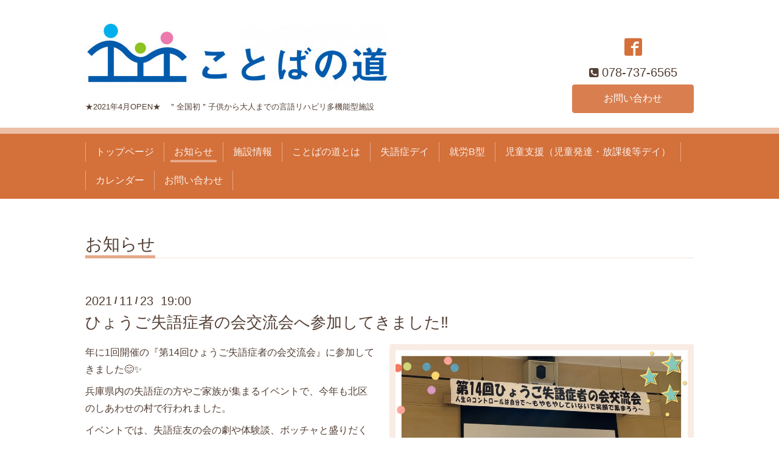

--- FILE ---
content_type: text/html; charset=utf-8
request_url: https://kotobanomichi.jp/info/4267956
body_size: 3204
content:
<!DOCTYPE html>
<html xmlns="http://www.w3.org/1999/xhtml" xml:lang="ja" lang="ja">
<head>
  <!-- Chic: ver.202001310000 -->
  <meta charset="utf-8">
  <title>ひょうご失語症者の会交流会へ参加してきました‼️ - 一般社団法人ことばの道</title>
  <meta name="viewport" content="width=device-width,initial-scale=1.0,minimum-scale=1.0">

  <meta name="description" content="年に1回開催の『第14回ひょうご失語症者の会交流会』に参加してきました😊✨兵庫県内の失語症の方やご家族が集まるイベントで、今年も北区のしあわせの村で行われました...">
  <meta name="keywords" content="一般社団法人ことばの道">

  <meta property="og:title" content="ひょうご失語症者の会交流会へ参加してきました‼️">
  <meta property="og:image" content="https://cdn.goope.jp/162242/211129001047-61a39bf7452f0.jpg">
  <meta property="og:site_name" content="一般社団法人ことばの道">
  <link rel="shortcut icon" href="//cdn.goope.jp/162242/200518130125-5ec208953ea44.ico" />
  <link rel="alternate" type="application/rss+xml" title="一般社団法人ことばの道 / RSS" href="/feed.rss">
  <link rel="stylesheet" href="/style.css?657054-1589774006">
  <link rel="stylesheet" href="/css/font-awesome/css/font-awesome.min.css">
  <link rel="stylesheet" href="/assets/slick/slick.css">

  <script src="/assets/jquery/jquery-3.4.1.min.js"></script>
  <script src="/assets/jquery/jquery-migrate-3.1.0.min.js"></script>
  <script src="/assets/clipsquareimage/jquery.clipsquareimage.js"></script>
</head>
<body id="info">

  <div class="totop">
    <i class="button fa fa-angle-up"></i>
  </div>

  <div class="container">

    <!-- .header -->
    <div class="header">
      <div class="inner">

        <div class="column column_left">
          <h1 class="element logo">
            <a class="shop_sitename" href="https://kotobanomichi.jp"><img src='//cdn.goope.jp/162242/200518124100bgu7_l.jpg' alt='一般社団法人ことばの道' /></a>
          </h1>

          <div class="element site_description">
            <span>★2021年4月OPEN★　＂全国初＂子供から大人までの言語リハビリ多機能型施設</span>
          </div>
        </div>

        <div class="column column_right">

          <div class="social_icons">
            

            
            <a href="https://www.facebook.com/profile.php" target="_blank">
              <span class="icon-facebook"></span>
            </a>
            

            
          </div>

          <div class="element shop_tel" data-shoptel="078-737-6565">
            <div>
              <i class="fa fa-phone-square"></i>&nbsp;<span>078-737-6565</span>
            </div>
          </div>
          <a class="element button_contact" href="https://kotobanomichi.jp/contact">お問い合わせ</a>
        </div>

      </div>
    </div>
    <!-- /.header -->

    <!-- .navi -->
    <div class="navi">
      <div class="inner">

        <div class="navi_trigger_mobile">
          <i class="fa fa-navicon"></i>&nbsp;MENU
        </div>

        <ul class="navi_list">
          
          <li class="navi_top" data-label="トップページ">
            <a href="/" >トップページ</a>
          </li>
          
          <li class="navi_info active" data-label="お知らせ">
            <a href="/info" >お知らせ</a><ul class="sub_navi">
<li><a href='/info/2025-07'>2025-07（1）</a></li>
<li><a href='/info/2025-06'>2025-06（1）</a></li>
<li><a href='/info/2025-03'>2025-03（2）</a></li>
<li><a href='/info/2025-02'>2025-02（12）</a></li>
<li><a href='/info/2025-01'>2025-01（9）</a></li>
<li><a href='/info/2024-05'>2024-05（2）</a></li>
<li><a href='/info/2024-04'>2024-04（2）</a></li>
<li><a href='/info/2024-03'>2024-03（3）</a></li>
<li><a href='/info/2024-02'>2024-02（10）</a></li>
<li><a href='/info/2024-01'>2024-01（3）</a></li>
<li><a href='/info/2023-12'>2023-12（4）</a></li>
<li><a href='/info/2023-11'>2023-11（12）</a></li>
<li><a href='/info/2023-10'>2023-10（10）</a></li>
<li><a href='/info/2023-09'>2023-09（15）</a></li>
<li><a href='/info/2023-08'>2023-08（10）</a></li>
<li><a href='/info/2023-07'>2023-07（16）</a></li>
<li><a href='/info/2023-06'>2023-06（3）</a></li>
<li><a href='/info/2023-05'>2023-05（6）</a></li>
<li><a href='/info/2023-04'>2023-04（12）</a></li>
<li><a href='/info/2023-03'>2023-03（12）</a></li>
<li><a href='/info/2023-01'>2023-01（3）</a></li>
<li><a href='/info/2022-12'>2022-12（9）</a></li>
<li><a href='/info/2022-11'>2022-11（6）</a></li>
<li><a href='/info/2022-10'>2022-10（17）</a></li>
<li><a href='/info/2022-09'>2022-09（1）</a></li>
<li><a href='/info/2022-08'>2022-08（2）</a></li>
<li><a href='/info/2022-07'>2022-07（2）</a></li>
<li><a href='/info/2022-06'>2022-06（2）</a></li>
<li><a href='/info/2022-05'>2022-05（6）</a></li>
<li><a href='/info/2022-03'>2022-03（8）</a></li>
<li><a href='/info/2022-02'>2022-02（7）</a></li>
<li><a href='/info/2022-01'>2022-01（1）</a></li>
<li><a href='/info/2021-12'>2021-12（4）</a></li>
<li><a href='/info/2021-11'>2021-11（9）</a></li>
<li><a href='/info/2021-10'>2021-10（7）</a></li>
<li><a href='/info/2021-09'>2021-09（2）</a></li>
<li><a href='/info/2021-08'>2021-08（16）</a></li>
<li><a href='/info/2021-06'>2021-06（6）</a></li>
<li><a href='/info/2021-05'>2021-05（7）</a></li>
<li><a href='/info/2021-03'>2021-03（6）</a></li>
<li><a href='/info/2021-02'>2021-02（5）</a></li>
<li><a href='/info/2021-01'>2021-01（3）</a></li>
<li><a href='/info/2020-05'>2020-05（1）</a></li>
</ul>

          </li>
          
          <li class="navi_about" data-label="施設情報">
            <a href="/about" >施設情報</a>
          </li>
          
          <li class="navi_free free_359226" data-label="ことばの道とは">
            <a href="/free/info" >ことばの道とは</a>
          </li>
          
          <li class="navi_free free_359216" data-label="失語症デイ">
            <a href="/free/adult-daycare" >失語症デイ</a>
          </li>
          
          <li class="navi_free free_359222" data-label="就労B型">
            <a href="/free/work" >就労B型</a>
          </li>
          
          <li class="navi_free free_359224" data-label="児童支援（児童発達・放課後等デイ）">
            <a href="/free/kids" >児童支援（児童発達・放課後等デイ）</a>
          </li>
          
          <li class="navi_calendar" data-label="カレンダー">
            <a href="/calendar" >カレンダー</a>
          </li>
          
          <li class="navi_contact" data-label="お問い合わせ">
            <a href="/contact" >お問い合わせ</a>
          </li>
          
        </ul>

      </div>
    </div>
    <!-- /.navi -->

    <div class="content">

<!-- CONTENT ----------------------------------------------------------------------- -->






<!----------------------------------------------
ページ：インフォメーション
---------------------------------------------->
<script src="/js/theme_chic/info.js"></script>
<div class="inner">

  <h2 class="page_title">
    <span>お知らせ</span>
  </h2>

  <!-- .autopagerize_page_element -->
  <div class="autopagerize_page_element">

    
    <!-- .article -->
    <div class="article">

      <div class="date">
        2021<span> / </span>11<span> / </span>23&nbsp;&nbsp;19:00
      </div>

      <div class="body">
        <h3 class="article_title">
          <a href="/info/4267956">ひょうご失語症者の会交流会へ参加してきました‼️</a>
        </h3>

        <div class="photo">
          <img src='//cdn.goope.jp/162242/211129001047-61a39bf7452f0.jpg' alt='ひょうご失語症者の会交流会へ参加してきました‼️'/>
        </div>

        <div class="textfield">
          <p>年に1回開催の『第14回ひょうご失語症者の会交流会』に参加してきました😊✨</p>
<p>兵庫県内の失語症の方やご家族が集まるイベントで、今年も北区のしあわせの村で行われました。</p>
<p>イベントでは、失語症友の会の劇や体験談、ボッチャと盛りだくさんの内容でした♬会場の後方では県内の失語症友の会の活動報告や作品展が行われ、素敵な作品が並んでいました‼️</p>
<p>当日はことばの道デイサービスを利用している失語症の方も数人おられ、会場でお会いすることができました❣️</p>
<p>やはりピアカウンセリングの場は大切ですね😊元気をたくさんもらいました‼️</p>
<p>ちなみに、ボッチャの景品はことばの道で作ったドリップコーヒーだったんですよ😘☕️</p>
<p>宣伝もバッチリしてきました😆笑</p>
        </div>
      </div>

    </div>
    <!-- /.article -->
    

  </div>
  <!-- /.autopagerize_page_element -->

</div>
<!-- /.inner -->




























<!-- CONTENT ----------------------------------------------------------------------- -->

    </div>
    <!-- /.content -->


    


    <div class="gadgets">
      <div class="inner">
      </div>
    </div>

    <div class="today_area section">
      <div class="inner">
        <dl>
          <dt class="date">
            2026.01.20 Tuesday
          </dt>
          
        </dl>
      </div>
    </div>

    <div class="social">
      <div class="inner"><div id="navi_parts">
<div class="navi_parts_detail">
<div id="google_translate_element"></div><script type="text/javascript">function googleTranslateElementInit() {new google.translate.TranslateElement({pageLanguage: 'ja', includedLanguages: 'en,es,fr,it,ja,ko,zh-CN,zh-TW', layout: google.translate.TranslateElement.InlineLayout.SIMPLE}, 'google_translate_element');}</script><script type="text/javascript" src="//translate.google.com/translate_a/element.js?cb=googleTranslateElementInit"></script>
</div>
</div>
</div>
    </div>

    <div class="footer">
        <div class="inner">

          <div class="qr_area">
            <img src="//r.goope.jp/qr/kotobanomichi"width="100" height="100" />
          </div>

          <div class="shop_name">
            <a href="https://kotobanomichi.jp">一般社団法人ことばの道</a>
          </div>

          

          <div class="copyright">
            &copy;2026 <a href="https://kotobanomichi.jp">一般社団法人ことばの道</a>. All Rights Reserved.
          </div>

          <div class="block counter_area">
            Today: <span class="num">116</span> /
            Yesterday: <span class="num">763</span> /
            Total: <span class="num">420959</span>
          </div>

          <div>
            <div class="powered">
              Powered by <a class="link_color_02" href="https://goope.jp/">グーペ</a> /
              <a class="link_color_02" href="https://admin.goope.jp/">Admin</a>
            </div>

            <div class="shop_rss">
              <span>/ </span><a href="/feed.rss">RSS</a>
            </div>
          </div>

        </div>
    </div>

  </div>
  <!-- /.container -->

  <script src="/assets/colorbox/jquery.colorbox-1.6.4.min.js"></script>
  <script src="/assets/slick/slick.js"></script>
  <script src="/js/tooltip.js"></script>
  <script src="/assets/lineup/jquery-lineup.min.js"></script>
  <script src="/assets/tile/tile.js"></script>
  <script src="/js/theme_chic/init.js"></script>
</body>
</html>
